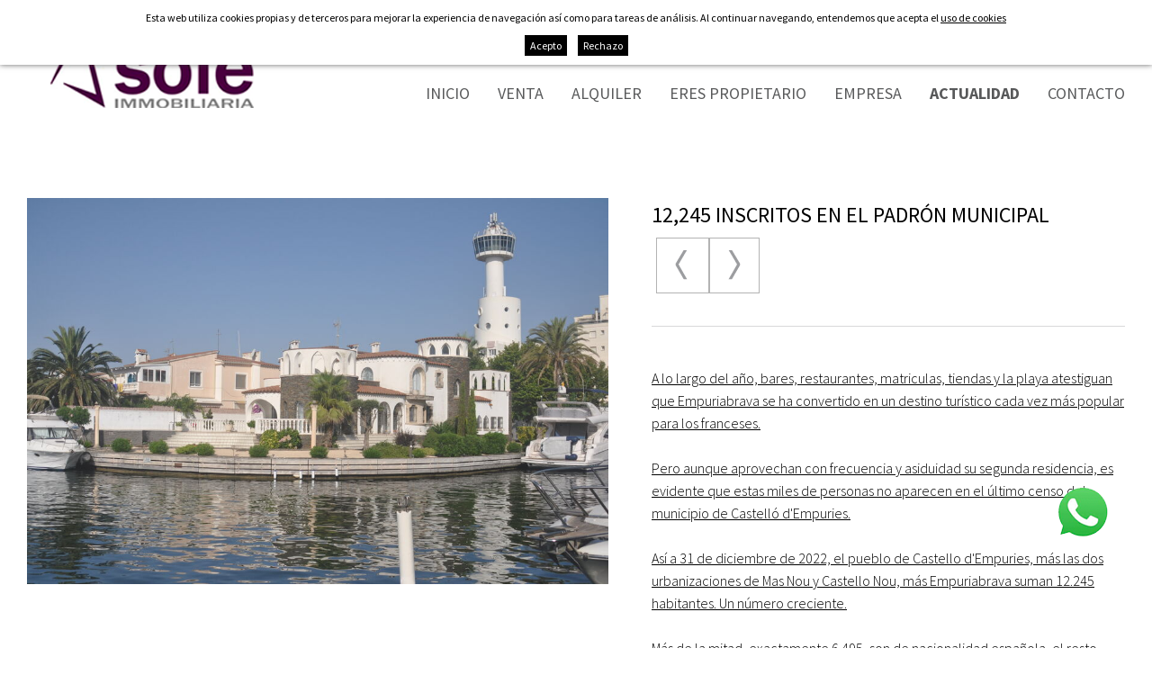

--- FILE ---
content_type: text/html; charset=UTF-8
request_url: http://www.immosole.com/spa/p/news/new/noticias/29.htm
body_size: 4858
content:
<!DOCTYPE html>
<html lang="es">
<head>

	<meta name="viewport" content="width=device-width, initial-scale=1.0, maximum-scale=2.0">
	<meta name="format-detection" content="telephone=no"/>

	<link rel="preconnect" href="https://fonts.googleapis.com">
	<link rel="preconnect" href="https://fonts.gstatic.com" crossorigin>
	<link href="https://fonts.googleapis.com/css2?family=Source+Sans+Pro:wght@300;400;500;600;700&display=swap" rel="stylesheet">

	<link rel="stylesheet" href="https://cdnjs.cloudflare.com/ajax/libs/animate.css/4.0.0/animate.compat.css"/>

	<script type="text/javascript" src="//ajax.googleapis.com/ajax/libs/jquery/1.12.4/jquery.min.js"></script>
	
	<link rel="stylesheet" type="text/css" href="/clients/immosole/templates/styles/styles.min.css?v=28" />	
		<title>12,245 INSCRITOS EN EL PADRÓN MUNICIPAL</title>
		<meta name="Description" content="A lo largo del a&ntilde;o, bares, restaurantes, matriculas, tiendas y la playa atestiguan que Empuriabrava se ha convertido en un destino ..." />
		<meta name="Keywords" content="" />
		<meta http-equiv="Content-Type" content="text/html; charset=utf-8" />
		<link rel="profile" href="http://microformats.org/profile/hcard">
		<link rel="shortcut icon" href="/clients/immosole/templates/images/favicon.ico?v=28" />
	
		<meta property="og:url" content="http://www.immosole.com/spa/p/news/new/noticias/29.htm" />
		<meta property="og:title" content="12,245 INSCRITOS EN EL PADRÓN MUNICIPAL" />
		<meta property="og:description" content="A lo largo del a&amp;ntilde;o, bares, restaurantes, matriculas, tiendas y la playa atestiguan que Empuriabrava se ha convertido en un destino tur&amp;iacute;stico cada vez m&amp;aacute;s popular para los franceses. 
Pero aunque aprovechan con frecuencia y ..." />
	<meta property="og:image" content="http://www.immosole.com/clients/immosole/news/new/images/37_details.JPG" /><meta property="og:type" content="article" />
		<script type="application/ld+json">
		{
			
		  "@context": "https://schema.org",
		  "@type": "LocalBusiness",
		  "name": "12,245 INSCRITOS EN EL PADR\u00d3N MUNICIPAL",
		  "description": "A lo largo del a&ntilde;o, bares, restaurantes, matriculas, tiendas y la playa atestiguan que Empuriabrava se ha convertido en un destino tur&iacute;stico cada vez m&aacute;s popular para los franceses. \r\nPero aunque aprovechan con frecuencia y ...",
		  "url": "http://www.immosole.com/spa/p/news/new/noticias/29.htm"
		  
		}
		</script>
</head>

<body>

	
	<a target="_blank" id="whatsapp" href="https://wa.link/yiyw31"></a>

	<header id="header">
		<div class="container">
			<a id="logo" href="/spa/">
				<img src="/clients/immosole/templates/images/logo.png" width="226" height="103" alt="Immosolé"/>
			</a>
			<div class="header-right">
				<div class="header-top">

					<address>
						<a target="_blank" class="email" href="mailto:&#105;&#109;&#109;&#111;&#115;&#111;&#108;&#101;&#64;&#103;&#109;&#97;&#105;&#108;&#46;&#99;&#111;&#109;">&#105;&#109;&#109;&#111;&#115;&#111;&#108;&#101;&#64;&#103;&#109;&#97;&#105;&#108;&#46;&#99;&#111;&#109;</a>
						<a href="tel:+34635674781" title="+34 635 674 781" class="tel">+34 635 674 781</a>
						<span> / </span>
						<a href="tel:+34972450463" title="+34 972 450 463" class="tel">+34 972 450 463</a>


					</address>
					<nav id="languages">
						
	<ul><!--
				--><li>
					<a href="/fra/p/news/new/nouvelles/29.htm" class="active0 first" title="Français">fra</a>
				<span>&nbsp/&nbsp</span>		</li><!--
				--><li>
					<a href="/spa/p/news/new/noticias/29.htm" class="active1 first" title="Español">esp</a>
				<span>&nbsp/&nbsp</span>		</li><!--
				--><li>
					<a href="/cat/p/news/new/news/29.htm" class="active0 first" title="Català">cat</a>
				<span>&nbsp/&nbsp</span>		</li><!--
				--><li>
					<a href="/eng/p/news/new/news/29.htm" class="active0 first" title="English">eng</a>
				<span>&nbsp/&nbsp</span>		</li><!--
				--><li>
					<a href="/deu/p/news/new/news/29.htm" class="active0 last" title="Deutsch">deu</a>
						</li><!--
			--></ul>
					</nav>
				</div>
				<div class="header-bottom">
					<nav id="main-nav">
						<ul>
			<li>
			<a href="/spa/" class="active0 first" title="Inicio">Inicio</a>
		</li>
			<li>
			<a href="/spa/inmo/property/tipus/sell/inmuebles-venda.html" class="active0 " title="Venta">Venta</a>
		</li>
			<li>
			<a href="/spa/inmo/property/tipus/rent/inmuebles-alquiler.html" class="active0 " title="Alquiler">Alquiler</a>
		</li>
			<li>
			<a href="/spa/servicios.html" class="active0 " title="Eres propietario">Eres propietario</a>
		</li>
			<li>
			<a href="/spa/empresa.html" class="active0 " title="Empresa">Empresa</a>
		</li>
			<li>
			<a href="/spa/news/new/noticias.html" class="active1 " title="Actualidad">Actualidad</a>
		</li>
			<li>
			<a href="/spa/contact/contact/contacto.html" class="active0 last" title="Contacto">Contacto</a>
		</li>
	</ul>					</nav>

					<div class="header-mobils">
						
						<div id="menu-mobile" title="Menú">
							<div>
								<span></span>
							</div>
						</div>
					</div>
				</div>

			</div>

		</div>

		<div class="submenus-mobile-search">
			<div id="submenu-mobile">
				<div id="main-nav-mobile"></div>
				<div id="languages-mobile"></div>
			</div>

			<div id="submenu-search-mobile">
				<div id="left-nav-mobile"></div>
			</div>
		</div>
	</header>

	<main class="news new show-record page-new page-tool page-inner" id="inner">

					
			<section id="new-show-record" class="container">

				
				
				<article>
	<div class="container">


				<div class="new-form-left">
							<figure>
					<div id="slider-news">

													<div class="item">
								<a href="/clients/immosole/news/new/images/37_medium.JPG" data-sub-html="" title="12,245 INSCRITOS EN EL PADRÓN MUNICIPAL">
									<img width="646" height="430" src="/clients/immosole/news/new/images/37_medium.JPG" alt="12,245 INSCRITOS EN EL PADRÓN MUNICIPAL" />
								</a>
							</div>
						
					</div>
				</figure>
								</div>
		<div class="new-form-right">
			<div class="new-form-right-header">
				<h1>12,245 INSCRITOS EN EL PADRÓN MUNICIPAL</h1>
				<div class="show-buttons">

																		<a class="previous-link" href="/spa/p/news/new/noticias/28.htm" title="Noticia anterior">

								<img title="Noticia anterior" src="/clients/immosole/templates/images/icons/arrow-left.png" width="14" height="33" alt="Noticia anterior"/>
							</a>
																			<a class="next-link" href="/spa/p/news/new/noticias/30.htm" title="Noticia siguiente">
								<img title="Noticia anterior" src="/clients/immosole/templates/images/icons/arrow-right.png" width="14" height="33" alt="Noticia anterior"/>
							</a>
															</div>
			</div>
			
			<div class="description"><p><a href="/clients/immosole/uploads/empty">A lo largo del a&ntilde;o, bares, restaurantes, matriculas, tiendas y la playa atestiguan que Empuriabrava se ha convertido en un destino tur&iacute;stico cada vez m&aacute;s popular para los franceses. </a></p>
<p><a href="/clients/immosole/uploads/empty">Pero aunque aprovechan con frecuencia y asiduidad su segunda residencia, es evidente que estas miles de personas no aparecen en el &uacute;ltimo censo del municipio de Castell&oacute; d'Empuries. </a></p>
<p><a href="/clients/immosole/uploads/empty">As&iacute; a 31 de diciembre de 2022, el pueblo de Castello d'Empuries, m&aacute;s las dos urbanizaciones de Mas Nou y Castello Nou, m&aacute;s Empuriabrava suman 12.245 habitantes. Un n&uacute;mero creciente.</a></p>
<p><a href="/clients/immosole/uploads/empty">M&aacute;s de la mitad, exactamente 6.495, son de nacionalidad espa&ntilde;ola, el resto proceden de 85 pa&iacute;ses. Con, a la cabeza de los europeos, 435 franceses, que destronaron a los alemanes, muchos m&aacute;s en los a&ntilde;os 70 y 80.</a></p>
<p><a href="/clients/immosole/uploads/empty">N&oacute;tese que, huyendo de la guerra, llegaron a asentarse el a&ntilde;o pasado 306 ucranianos, aumentando su n&uacute;mero total a 407</a></p></div>
					</div>

	</div>

</article>
				
			</section>

		
	</main>


	
	<footer>
		<div class="footer-top container">
			<div class="row">
				<img class="logo fn org" title="Immosolé" src="/clients/immosole/templates/images/logo-footer.png" width="145" height="203"
				     alt="Immosolé"/>
				<address class="vcard">

					<p class="adr">
			<span class="street-address">Avda de la República Catalana/Juan Carles I, sector Carmençó, 134</span>
						<br>
						<span class="postal-code">17487</span>
						<span class="locality">Empuriabrava</span>
						<br>
						<span class="region">Girona</span>
						,
						<span class="country-name">España</span>
					</p>

					<div class="foot-tel-mail">
						<a href="tel:+34635674781" title="+34 635 674 781" class="tel">+34 635 674 781</a>
						<a target="_blank" class="email" href="mailto:&#105;&#109;&#109;&#111;&#115;&#111;&#108;&#101;&#64;&#103;&#109;&#97;&#105;&#108;&#46;&#99;&#111;&#109;">&#105;&#109;&#109;&#111;&#115;&#111;&#108;&#101;&#64;&#103;&#109;&#97;&#105;&#108;&#46;&#99;&#111;&#109;</a>
					</div>

				</address>

				<div id="foot-links">
					<nav id="footer-nav">
							<a href="/spa/" class="active0 first" title="Inicio">Inicio</a>
	<a href="/spa/inmo/property/tipus/sell/inmuebles-venda.html" class="active0 " title="Venta">Venta</a>
	<a href="/spa/inmo/property/tipus/rent/inmuebles-alquiler.html" class="active0 " title="Alquiler">Alquiler</a>
	<a href="/spa/servicios.html" class="active0 " title="Eres propietario">Eres propietario</a>
	<a href="/spa/empresa.html" class="active0 " title="Empresa">Empresa</a>
	<a href="/spa/news/new/noticias.html" class="active1 " title="Actualidad">Actualidad</a>
	<a href="/spa/contact/contact/contacto.html" class="active0 last" title="Contacto">Contacto</a>
					</nav>
					<nav id="footer-nav2">
							<a href="/spa/aviso.html" class="active0 first" title="Aviso legal">Aviso legal</a>
	<a href="/spa/cookies.html" class="active0 " title="Política de cookies">Política de cookies</a>
	<a href="/spa/politica.html" class="active0 last" title="Política de privacidad">Política de privacidad</a>
					</nav>

				</div>
			</div>
			<div class="logos">
				<div>
					<img src="/clients/immosole/templates/images/logo-api.png" width="115" height="39" alt="Immosolé"/>
					<p>Colegios y asociación de agentes inmobiliarios nº 0987</p>
				</div>
				<div>
					<img src="/clients/immosole/templates/images/logo-advocats.png" width="59" height="45" alt="Immosolé"/>
					<p>Colegio de Abogados de Figueres (Catalunya) nº 376</p>
				</div>
				<div>
					<img src="/clients/immosole/templates/images/logo-aic.png" width="49" height="43" alt="Immosolé"/>
					<p>Registro de Agencias Immobiliarias de Catalunya nº 2152</p>
				</div>
			</div>
		</div>
		<div id="footer-bottom">
			<div class="container">
				<div id="descantia"><a href="http://www.descantia.com" target="_blank" title="Diseño páginas web en Girona">Diseño web:<img src="/clients/immosole/templates/images/descantia.png" alt="Descantia: Diseño web, posicionamiento web, páginas web en Girona" /></a></div>
			</div>
		</div>


	</footer>

	<iframe name="save_frame" id="save_frame" class="none"></iframe>

		<script type="text/javascript">

		 var gl_language = 'spa';
		 var gl_is_home = false;
		 var gl_tool = 'news';
		 var gl_tool_section = 'new';
		 var gl_action = 'show_record';
		 var gl_page_text_id = 'new';
		 var gl_dir_templates = '/clients/immosole/templates/';
		 var gl_has_google_maps_key = false;


		 $(function () {
		   		 });
	</script>

			
		<div id="accept-cookies">
			<div class="container">
				<span>Esta web utiliza cookies propias y de terceros para mejorar la experiencia de navegación así como para tareas de análisis. Al continuar navegando, entendemos que acepta el</span>
				<a href="javascript:void(0)" onclick="$('#accept-cookies-more').slideToggle(function(){$('#accept-cookies').toggleClass('active')});" class="more">uso de cookies</a>
			</div>
			<div class="container">
				<div id="accept-cookies-more">
<p class="accept-cookies-title">¿Qué son las cookies?</p>
<p>Una cookie es un pequeño archivo que se almacena en el ordenador del usuario y nos permite reconocerlo. El conjunto de cookies nos ayuda a mejorar la calidad de nuestra web, permitiéndonos controlar qué páginas encuentran nuestros usuarios útiles y cuáles no.</p>
<p>Las cookies son esenciales para el funcionamiento de Internet, aportando innumerables ventajas en la prestación de servicios interactivos, facilitándonos la navegación y usabilidad de nuestra web. Tenga en cuenta que las cookies no pueden dañar su equipo y que, a cambio, si son activadas nos ayudan a identificar y resolver los errores.</p>
<p class="accept-cookies-title">¿Que tipo de cookies utiliza esta página web?</p>
<p>Cookies propias: son aquellas que se envían al equipo del usuario desde un equipo o dominio gestionado por el editor y desde el que se presta el servicio solicitado por el usuario.</p>
<p>Cookies de terceros: son aquellas que se envían al equipo del usuario desde un equipo o dominio no gestionado por el editor sino por otra entidad que analiza los datos obtenidos.</p>
<p>Cookies persistentes: son un tipo de cookies en el que los datos siguen almacenados en el terminal y pueden ser accedidas y tratadas por el responsable de la cookie.</p>
<p>Cookies de analítica web: a través de la analítica web se obtiene información relativa al número de usuarios que acceden a la web, el número de páginas vistas, la frecuencia y repetición de las visitas, su duración, el navegador utilizado, el operador que presta el servicio, el idioma, el terminal que utiliza, o la ciudad en la que está asignada la dirección IP. Información que posibilita un mejor y más apropiado servicio por parte de esta web.</p>
<p class="accept-cookies-title">Aceptación del uso de cookies.</p>
<p>Asumimos que usted acepta el uso de cookies. Sin embargo, usted puede restringir, bloquear o borrar las cookies de esta web o cualquier otra página a partir de la configuración de su navegador.</p>
<p>A continuación le mostramos las páginas de ayuda de los navegadores principales:</p>
<ul>
	<li><a href="https://support.google.com/chrome/answer/95647" target="_blank">Chrome</a></li>
	<li><a href="https://support.mozilla.org/es/kb/Borrar%20cookies" target="_blank">Firefox</a></li>
	<li><a href="https://www.apple.com/es/privacy/use-of-cookies/" target="_blank">Safari</a></li>
	<li><a href="https://support.microsoft.com/es-es/microsoft-edge/eliminar-las-cookies-en-microsoft-edge-63947406-40ac-c3b8-57b9-2a946a29ae09" target="_blank">Edge</a></li>
</ul>
</div>
				<div class="accept">
					<a href="/?call=cookies_set_choice&accept_cookies=1" onclick="return cookies_set_choice(1)">Acepto</a>
					<a href="/?call=cookies_set_choice&accept_cookies=0" onclick="return cookies_set_choice(0)" style="margin-left: 10px;">Rechazo</a>
				</div>
			</div>
		</div>
		<script>
			function cookies_set_choice( accept ){
				$('#accept-cookies').slideUp();

				$.ajax({
					url: "/?call=cookies_set_choice",
					data:  {
						accept_cookies: accept
					},
					type: 'GET'
				});

				return false;
			}
		</script>
		
	<script type="text/javascript" src="/clients/immosole/web/jscripts.js?v=28"></script>	<script type="text/javascript" src="/common/jscripts/jquery-ui-1.11.2/languages/datepicker-es.js"></script>
	<script type="text/javascript" src="/admin/languages/spa.js"></script>

			<script src='https://www.google.com/recaptcha/api.js?hl=es'></script>
			
</body>
</html>